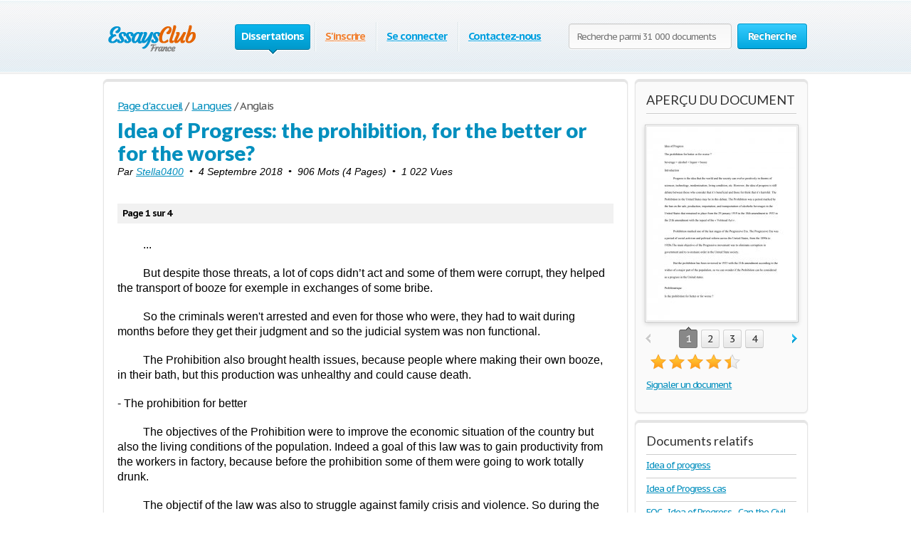

--- FILE ---
content_type: text/html; charset=UTF-8
request_url: https://fr.essays.club/Langues/Idea-of-Progress-the-prohibition-for-the-better-21473.html
body_size: 6254
content:
<!DOCTYPE html>
<html xmlns="http://www.w3.org/1999/xhtml" lang="fr">
<head>
	<meta charset="utf-8">
	<meta name="viewport" content="width=device-width, initial-scale=1">
	<title>Idea of Progress: the prohibition, for the better or for the worse? - Rapports de Stage - Stella0400</title>
	<meta name="description" content="Lisez ce Langues Rapports de Stage et plus de 31 000 autres dissertations et fiches de lecture. Idea of Progress: the prohibition, for the better or for the worse?.  But despite those threats, a lot of cops didn’t act and some of them were corrupt, they helped the..." />

	
	<link media="all" rel="stylesheet" href="/i/css/all.css">
	<link rel="icon" href="/i/favicon.png">
	<script type="text/javascript" src="/i/js/jquery-1.9.0.min.js"></script>
	<script type="text/javascript" src="/i/js/jquery.main.js"></script>
	<script type="text/javascript">var paper_count = '31730';</script>

	<link href="//fonts.googleapis.com/css?family=PT+Sans+Caption:400,700" rel="stylesheet" type="text/css">
	<link href="//fonts.googleapis.com/css?family=Lato:400,700,900" rel="stylesheet" type="text/css">
	<!--[if lt IE 9]><script src="//html5shiv.googlecode.com/svn/trunk/html5.js"></script><![endif]-->
	<!--[if lt IE 10]><script type="text/javascript" src="/i/js/pie.js"></script><![endif]-->
	<!--[if lt IE 9]><link rel="stylesheet" type="text/css" href="/i/css/ie.css" media="screen"/><![endif]-->
</head>
<!-- 0.352 -->
<body itemscope itemtype="http://schema.org/WebPage" class="">
<meta itemprop="name" content="Idea of Progress: the prohibition, for the better or for the worse? - Rapports de Stage - Stella0400" />
<meta itemprop="description" content="Lisez ce Langues Rapports de Stage et plus de 31 000 autres dissertations et fiches de lecture. Idea of Progress: the prohibition, for the better or for the worse?.  But despite those threats, a lot of cops didn’t act and some of them were corrupt, they helped the..." />


<!-- Google tag (gtag.js) -->
<script async src="https://www.googletagmanager.com/gtag/js?id=G-EG794NTHTC"></script>
<script>
  window.dataLayer = window.dataLayer || [];
  function gtag(){dataLayer.push(arguments);}
  gtag('js', new Date());

  gtag('config', 'G-EG794NTHTC');
</script>



	<div class="container">
		
		<div class="wrapper">
			
						
			<!-- Header -->
			<header class="header">

                                <div class="burger">
                                         <span></span>
                                          <span></span>
                                          <span></span>
                                 </div>
				
				
				<a class="logo-img" href="/">
					<img src="/i/i/logo.png" width="140" height="56" title="Essays.club - Dissertations, travaux de recherche, examens, fiches de lecture, BAC, notes de recherche et mémoires" alt="Essays.club - Dissertations, travaux de recherche, examens, fiches de lecture, BAC, notes de recherche et mémoires" />
				</a>
				
                                <span class="search-open">
                                        <i class="icon-search"></i>
                                </span>

				<form action="/theme.html" id="head_search_form" class="search-form" method="post">
					<fieldset>
						                                                        <input class="text search-input" type="text" name="q" value="" placeholder="Recherche parmi 31 000 documents" />
                                                						<span class="c-button big-button blue-button bold">
							<input type="submit" value="Recherche" />
							Recherche
						</span>
					</fieldset>
				</form>
				<nav class="navigation">
				<ul>
					
					<li class="active"><span>Dissertations<i>&nbsp;</i></span></li>
					
					<li><span><a href="/connexion.html" style="color: #f08336;">S'inscrire</a></span></li>
					<li><span><a href="/se-connecter.html">Se connecter</a></span></li>
					
					<li><span><a href="/contactez-nous.html">Contactez-nous</a></span></li>
				</ul>
				</nav>
			</header>
			<script type="text/javascript">
				var toggle_head_search_input = 0;
			</script>
			<!-- end Header -->
			
			<div class="main">
								
				<div class="side-holder">
					
					<!-- content -->
					<div class="content">
						<div class="white-box content-box">
																				
							<div id="popover_bg"><span class="close"></span></div>
							<div id="popover">
							</div>
														
							<div class="head-line">
								<ul class="breadcrumbs" vocab="https://schema.org/" typeof="BreadcrumbList">
									<li property="itemListElement" typeof="ListItem"><a href="/" property="item" typeof="WebPage"><span property="name">Page d'accueil</span></a><meta property="position" content="1"></li>
									<li property="itemListElement" typeof="ListItem">/<a href="/Langues/p1.html" property="item" typeof="WebPage"><span property="name">Langues</span></a><meta property="position" content="2"></li>
																											<li property="itemListElement" typeof="ListItem">/ <span property="name">Anglais</span><meta property="position" content="3"></li>
																	</ul>
							</div>
							
							<div class="paper" itemscope itemtype="http://schema.org/Article">
								<meta itemprop="description" content=" But despite those threats, a lot of cops didn’t act and some of them were corrupt, they helped the transport of booze for exemple in exchanges of some bribe. So the criminals weren&apos;t arrested and even for those who were, they had to wait during months before they get">
								<meta itemprop="mainEntityOfPage" content="/Langues/Idea-of-Progress-the-prohibition-for-the-better-21473.html">
								<meta itemprop="datePublished" content="2018-09-04">
								<meta itemprop="dateModified" content="2018-09-04">
								<meta itemprop="headline" content="Idea of Progress: the prohibition, for the better or for the worse?">
								<meta itemprop="image" content="/previews/00214/e5d5bfc190a81d0533b90adcc2514710.jpg">
								<span itemprop="publisher" itemscope itemtype="https://schema.org/Organization">
									<meta itemprop="name" content="Essays.club">
									<span itemprop="logo" itemscope itemtype="https://schema.org/ImageObject">
										<meta itemprop="url" content="/i/i/logo.png">
									</span>
								</span>
								
								<h1>Idea of Progress: the prohibition, for the better or for the worse?</h1>

<p style="font-size:14px;text-indent: 0px; margin-top:0px;font-style: italic;">Par <a itemprop="author" itemscope itemtype="https://schema.org/Person" href="/profil/Stella0400.html"><meta itemprop="url" content="/profil/Stella0400.html"><span itemprop="name">Stella0400</span></a>&nbsp;&nbsp;&bull;&nbsp;&nbsp;4 Septembre 2018&nbsp;&nbsp;&bull;&nbsp;&nbsp;906 Mots (4 Pages)&nbsp;&nbsp;&bull;&nbsp;&nbsp;1 022 Vues</p>

								
								<div style="left: -15px;position: relative;width: 730px;"></div>

																<div style="padding:5px 7px; margin:15px 0px 0px; background: #F1F1F1;"><strong>Page 1 sur 4</strong></div>
																
								<div>
								<div class="paper-text">
									<div class="no-select"><p>...</p></div>									<div class="no-select">

										<p class="text_body_p_unindent"></p>
<p>But despite those threats, a lot of cops didn’t act and some of them were corrupt, they helped the transport of booze for exemple in exchanges of some bribe.</p>
<p></p>
<p>So the criminals weren&apos;t arrested and even for those who were, they had to wait during months before they get their judgment and so the judicial system was non functional.</p>
<p></p>
<p>The Prohibition also brought health issues, because people where making their own booze, in their bath, but this production was unhealthy and could cause death.</p>
<p></p>
<p class="text_body_p_unindent">- The prohibition for better</p>
<p></p>
<p>The objectives of the Prohibition were to improve the economic situation of the country but also the living conditions of the population. Indeed a goal of this law was to gain productivity from the workers in factory, because before the prohibition some of them were going to work totally drunk.</p>
<p></p>
<p>The objectif of the law was also to struggle against family crisis and violence. So during the Prohibition era, the FBI was created to go in each state, and work against the alcohol sellers.</p>
<p></p>
<p>But the major progress was the participation of the women in the political life of the United States, they could participate in political debates by being in the WTCU (women’s christen temperance union). Indeed the WTCU leader Carrie A Nation used agressive methods as « barrage the customers » and destroy bottles, but she became one of the most influent person in the prohibition political party created in 1869. While it was impossible to women to be in political parties before.</p>										
									</div>
								</div>
																		<script async src="//pagead2.googlesyndication.com/pagead/js/adsbygoogle.js"></script>
<!-- adaptive_ec_1 -->
<ins class="adsbygoogle"
     style="display:block"
     data-ad-client="ca-pub-3555290947877327"
     data-ad-slot="4651915746"
     data-ad-format="auto"
     data-full-width-responsive="true"></ins>

<div id="gads_banner3"></div>
<script>
window.addEventListener('load', function () {
var gads_banner = "#gads_banner3";
$(window).scroll(function(){if($('*').is(gads_banner)) {$(gads_banner).replaceWith( '<script>(adsbygoogle = window.adsbygoogle || []).push({});<\/script>' );}});
if ( $(document).scrollTop()+$(window).height()-$(gads_banner).offset().top > 0 ) {if($('*').is(gads_banner)) {$(gads_banner).replaceWith( '<script>(adsbygoogle = window.adsbygoogle || []).push({});<\/script>' );}}
});
</script>
																	<div class="paper-text">
																		<div class="no-select">

										
<p></p>
<p>Plus, women were also mix with men in the « speakeasies », and it was a real progress on social aspect. In fact, this progress was even followed by the women right to vote, with the 19th amendment.</p>
<p></p>
<p class="text_body_p_unindent">Conclusion</p>
<p></p>
<p class="text_body_p_unindent">To conclude, I’d say that progress is neither all good or all bad as we can see with the Prohibition.</p>
<p></p>
<p>In November 1933 : in a referendum : 74% of the population said that they were against the population and so it was officially repeal few months later because of the negative effects of the application of the law.</p>
<p></p>
<p class="text_body_p_unindent">However, the prohibition allowed great progress in terms of women rights for exemple.</p>
 </p>										
									</div>
																	</div>
																		<div class="no-select"><p>...</p></div>
																	</div>

								<div style="margin:20px 20px 20px 0px; text-align: center;"><script async src="//pagead2.googlesyndication.com/pagead/js/adsbygoogle.js"></script>
<!-- block_center_336_280_ec -->
<ins class="adsbygoogle"
     style="display:inline-block;width:336px;height:280px"
     data-ad-client="ca-pub-3555290947877327"
     data-ad-slot="8259988261"
     data-full-width-responsive="true"></ins>

<div id="gads_banner4"></div>
<script>
window.addEventListener('load', function () {
var gads_banner = "#gads_banner4";
$(window).scroll(function(){if($('*').is(gads_banner)) {$(gads_banner).replaceWith( '<script>(adsbygoogle = window.adsbygoogle || []).push({});<\/script>' );}});
if ( $(document).scrollTop()+$(window).height()-$(gads_banner).offset().top > 0 ) {if($('*').is(gads_banner)) {$(gads_banner).replaceWith( '<script>(adsbygoogle = window.adsbygoogle || []).push({});<\/script>' );}}
});
</script></div>

																<div style="padding: 10px 7px; margin: 15px 0px 22px; background: #F1F1F1;font-size: 14px;">
<div style="float: right;">
											<span>Télécharger : </span>&nbsp;
										
										
																														<a style="font-size: 18px;font-variant: small-caps;font-weight: bold;" href="https://www.ladissertation.com/Archives-du-BAC/BAC-Anglais-LV1/Idea-of-Progress-the-prohibition-for-the-better-283911.html" title="txt (5.3 Kb)">txt</a> (5.3 Kb)&nbsp;&nbsp;
																				<a style="font-size: 18px;font-variant: small-caps;font-weight: bold;" href="https://www.ladissertation.com/Archives-du-BAC/BAC-Anglais-LV1/Idea-of-Progress-the-prohibition-for-the-better-283911.html" title="pdf (46.6 Kb)">pdf</a> (46.6 Kb)&nbsp;&nbsp;
																				<a style="font-size: 18px;font-variant: small-caps;font-weight: bold;" href="https://www.ladissertation.com/Archives-du-BAC/BAC-Anglais-LV1/Idea-of-Progress-the-prohibition-for-the-better-283911.html" title="docx (12.8 Kb)">docx</a> (12.8 Kb)&nbsp;&nbsp;
																				</div>
									
<a href="https://www.ladissertation.com/Archives-du-BAC/BAC-Anglais-LV1/Idea-of-Progress-the-prohibition-for-the-better-283911.html">Voir 3 pages de plus &#187;</a></div>
								

								<div class="holder" style="height: 60px;">
									<div class="l-col" style="display: none;">
										
									</div>
																		<div class="r-col">
										<div class="row">
																						<a style="font-size: 20px;" href="https://www.ladissertation.com/Archives-du-BAC/BAC-Anglais-LV1/Idea-of-Progress-the-prohibition-for-the-better-283911.html" class="c-button big-button orange-button bold">Lire la document complète</a>									
																																	<a href="javascript:void(0);" class="c-button big-button green-button bold save-button" rel="21473" data-placeholder="Chargement..."><span class="save-icon"></span>Enregistrer</a>
																					</div>
									</div>

<div style="height: 34px;float: left;">
  <span style="color:#010101;margin: 6px 0 0 14px;padding: 3px 0 0 24px;background:url(/i/i/tick02.png) no-repeat 0 3px;display: block;height: 27px;">Uniquement disponible sur Essays.club</span>
</div>
								</div>

								<div style="left: -15px;position: relative;width: 730px;"><script async src="//pagead2.googlesyndication.com/pagead/js/adsbygoogle.js"></script>
<!-- adaptive_ec_2 -->
<ins class="adsbygoogle"
     style="display:block"
     data-ad-client="ca-pub-3555290947877327"
     data-ad-slot="9696358865"
     data-ad-format="auto"
     data-full-width-responsive="true"></ins>

<div id="gads_banner6"></div>
<script>
window.addEventListener('load', function () {
var gads_banner = "#gads_banner6";
$(window).scroll(function(){if($('*').is(gads_banner)) {$(gads_banner).replaceWith( '<script>(adsbygoogle = window.adsbygoogle || []).push({});<\/script>' );}});
if ( $(document).scrollTop()+$(window).height()-$(gads_banner).offset().top > 0 ) {if($('*').is(gads_banner)) {$(gads_banner).replaceWith( '<script>(adsbygoogle = window.adsbygoogle || []).push({});<\/script>' );}}
});
</script></div>
								
							</div>

							<script type="text/javascript" charset="utf-8">
							var gp2 = '_00214_';
							var gallery_path = 'previews' + '/' + gp2.substring( 1, 6 ); gallery_path = '/' + gallery_path;
							var _gallery = "e5d5bfc190a81d0533b90adcc2514710,66cbc106b9549b43b32789cb9c628618,674b53d4527c7723e5f9cd4d03852522,bb52127376a2cd36005592acaf886dca".split(",");
							var previews = "e5d5bfc190a81d0533b90adcc2514710,66cbc106b9549b43b32789cb9c628618,674b53d4527c7723e5f9cd4d03852522,bb52127376a2cd36005592acaf886dca".split(",");
							var document_title=decodeURIComponent('Idea+of+Progress%3A+the+prohibition%2C+for+the+better+or+for+the+worse%3F');
							var blur = "0,0,0,0".split(",");
							var blur_title='Veuillez vous inscrire <br/> pour lire ce document';
							var blur_btn_text='Inscription';
							var blur_btn_href='https://www.ladissertation.com/Archives-du-BAC/BAC-Anglais-LV1/Idea-of-Progress-the-prohibition-for-the-better-283911.html';
							var _page='Page';
							var blur_advantages = ['Accédez à plus de 31 000 documents','Rejoignez plus de 10 000 membres','Des dissertations et des documents de haute qualité'];
							</script>
						</div>
					</div>
					<!-- end content -->
					
					<!-- aside -->
					<aside class="aside">

																		<div id="savedBox"></div>
																		
						<div class="aside-box gray-box">
							<div class="box-head">APERÇU DU DOCUMENT</div>
														<div class="gallery-holder">
								<ul class="gallery">
								</ul>
								<div class="switch-holder">
									<a href="#" class="prev">prev</a>
									<a href="#" class="next">next</a>
									<div class="holder">
										<ul class="paging">
										</ul>
									</div>
								</div>
							</div>
							
							<!--<div class="rating-block" itemprop="aggregateRating" itemscope="itemscope" itemtype="http://schema.org/AggregateRating">
							<meta content="4.5" itemprop="ratingValue">
							<meta content="1" itemprop="ratingCount">-->

							<div class="rating-block">

								<div class="rating-holder" rel="21473">
									<div class="rating" style="width:90%;">
										<ul>
											<li></li>
											<li></li>
											<li></li>
											<li></li>
											<li></li>
										</ul>
									</div>
								</div>
								<span class="text"></span>
								

							</div>
<p><a href="/signaler.html">Signaler un document</a></p>

						</div>
						
						
						<div class="aside-box white-box">
							<h3 class="box-head">Documents relatifs</h3>
							<ul class="events-list essays">
																<li>
									<a title="Idea of progress" href="/Langues/Idea-of-progress-1410.html">Idea of progress</a>
								</li>
																<li>
									<a title="Idea of Progress cas" href="/Langues/Idea-of-Progress-cas-7976.html">Idea of Progress cas</a>
								</li>
																<li>
									<a title="EOC - Idea of Progress - Can the Civil Rights Act be considered a progress?" href="/Langues/EOC-Idea-of-Progress-Can-the-11901.html">EOC - Idea of Progress - Can the Civil Rights Act be considered a progress?</a>
								</li>
																<li>
									<a title="The idea of progress, definition" href="/Langues/The-idea-of-progress-definition-12087.html">The idea of progress, definition</a>
								</li>
																<li>
									<a title="The idea of progress: Should we fear the progress ?" href="/Langues/The-idea-of-progress-Should-we-fear-the-12495.html">The idea of progress: Should we fear the progress ?</a>
								</li>
																<li>
									<a title="The idea of progress: The quest for eternal youth and immortality" href="/Langues/The-idea-of-progress-The-quest-for-eternal-17409.html">The idea of progress: The quest for eternal youth and immortality</a>
								</li>
																<li>
									<a title="Synthèse séquence 2: design your baby (idea of progress)" href="/Langues/Synthèse-séquence-2-design-your-baby-idea-of-17553.html">Synthèse séquence 2: design your baby (idea of progress)</a>
								</li>
																<li>
									<a title="Idea of progress, the bundaries of science" href="/Langues/Idea-of-progress-the-bundaries-of-science-18639.html">Idea of progress, the bundaries of science</a>
								</li>
																<li>
									<a title="Idea of progress (BAC): How has progress allowed us to make our modern-day life better ?" href="/Langues/Idea-of-progress-BAC-How-has-progress-allowed-18979.html">Idea of progress (BAC): How has progress allowed us to make our modern-day life better ?</a>
								</li>
																<li>
									<a title="Idea of Progress: the prohibition" href="/Langues/Idea-of-Progress-the-prohibition-21429.html">Idea of Progress: the prohibition</a>
								</li>
																<li>
									<a title="The idea of progress: why is India a country of contradictions?" href="/Langues/The-idea-of-progress-why-is-India-a-22644.html">The idea of progress: why is India a country of contradictions?</a>
								</li>
																<li>
									<a title="The idea of progress: the influence of technological progress on today&apos;s society" href="/Langues/The-idea-of-progress-the-influence-of-technological-23939.html">The idea of progress: the influence of technological progress on today&apos;s society</a>
								</li>
																<li>
									<a title="Idea of progress: To what extent India can be called a country on the march" href="/Langues/Idea-of-progress-To-what-extent-India-can-24497.html">Idea of progress: To what extent India can be called a country on the march</a>
								</li>
																<li>
									<a title="The idea of progress : how can consumer behavior improve and why can it be a problem for the society ?" href="/Langues/The-idea-of-progress-how-can-consumer-28008.html">The idea of progress : how can consumer behavior improve and why can it be a problem for the society ?</a>
								</li>
															</ul>
						</div>
												
						
												<!--
						<div class="advertising"></div>
						-->
					</aside>
					<!-- end aside -->
					
				</div>

								
			</div>
		</div>
	</div>
	
		
	<!-- Footer -->
	<footer class="footer">
		<div class="holder">
			<div class="copyright">&copy; 2014&ndash;2026 <a href="https://www.essays.club/">Essays.club</a><br />Dissertations, fiches de lecture, BAC, notes de recherche et mémoires</div>
			<nav class="footer-nav">
				<ul>
					<li><a href="/dissertations.html">Dissertations</a></li>
										<li><a href="/connexion.html">S'inscrire</a></li>
					<li><a href="/se-connecter.html">Se connecter</a></li>
									</ul>
				<ul>
					<li><a href="/theme.html">Search</a></li>
					<li><!--<a href="/faq.html">-->Foire aux questions<!--</a>--></li>
					<li><a href="/contactez-nous.html">Contactez-nous</a></li>
				</ul>
				<ul>
					<li><a href="/plan-du-site.html">Plan du site</a></li>
					<li><a href="https://en.essays.club/privacy.html" target="_blank">Politique de confidentialité</a></li>
					<li><a href="https://en.essays.club/terms.html" target="_blank">Conditions d'utilisation</a></li>
				</ul>
			</nav>

			<nav class="footer-nav" style="margin-left:50px">
				<ul>
					<li><a href="https://en.essays.club/">English</a></li>
					<li><a href="https://es.essays.club/">Español</a></li>
</ul><ul>
					<li><a href="https://pt.essays.club/">Português</a></li>
					<li><a href="https://ru.essays.club/">Русский</a></li>
				</ul>
			</nav>
		</div>
	</footer>
	<!-- end Footer -->


	<script type="text/javascript" src="/i/js/input-type-file.js"></script>
	<script type="text/javascript" src="/i/js/jquery.form.min.js"></script>

		<script type="text/javascript" src="/i/js/blur.js"></script>
	<script type="text/javascript" src="/i/js/sly.min.js"></script>
	<script type="text/javascript" src="/i/js/jquery.easing-1.3.min.js"></script>
	</body>
</html>